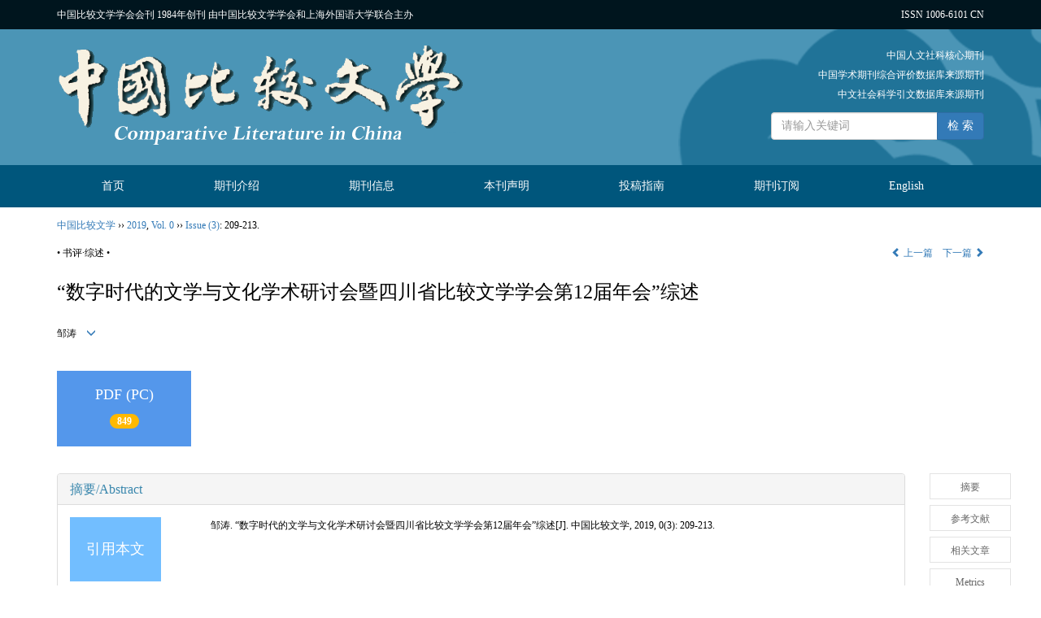

--- FILE ---
content_type: text/html;charset=UTF-8
request_url: https://clc.shisu.edu.cn/CN/Y2019/V0/I3/209
body_size: 12928
content:
<!DOCTYPE html>
<html xmlns:mml="http://www.w3.org/1998/Math/MathML">
<head>
<META NAME="GENERATOR" CONTENT="北京玛格泰克科技发展有限公司">
<meta http-equiv="Content-Type" content="text/html; charset=utf-8">
<meta http-equiv="X-UA-Compatible" content="IE=edge">
<Meta http-equiv="Content-Language" Content="zh-CN"> 
<meta name="viewport" content="width=device-width, initial-scale=1">

<meta name="citation_issn" content="1006-6101" />
<meta name="citation_journal_title" xml:lang="zh" content="中国比较文学" />
<meta name="citation_journal_title" xml:lang="en" content="Comparative Literature in China" />
<meta name="citation_language" content="zh" />
<meta name="citation_volume" content="0" />
<meta name="citation_issue" content="3" />
<meta name="citation_firstpage" content="209" />
<meta name="citation_id" content="0/3/209" />
<meta name="citation_doi" content="" />
<meta name="citation_title" xml:lang="zh" content="“数字时代的文学与文化学术研讨会暨四川省比较文学学会第12届年会”综述" />
<meta name="citation_title" xml:lang="en" content="" />
<meta name="citation_authors" xml:lang="zh" content="邹涛" />
<meta name="citation_authors" xml:lang="en" content="" />
<meta name="citation_publication_date" content="" />
<meta name="citation_online_date" content="2019-09-12" />
<meta name="Description" xml:lang="zh" content="" />
<meta name="Description" xml:lang="en" content="" />
<meta name="citation_abstract_html_url" xml:lang="zh" content="https://clc.shisu.edu.cn/CN/" />
<meta name="citation_abstract_html_url" xml:lang="en" content="https://clc.shisu.edu.cn/EN/" />
<meta name="citation_pdf_url" content="https://clc.shisu.edu.cn/CN/article/downloadArticleFile.do?attachType=PDF&id=61" />
<meta name="DC.Format" content="text/html" />
<meta name="DC.Language" content="zh" />
<meta name="DC.Title" content="“数字时代的文学与文化学术研讨会暨四川省比较文学学会第12届年会”综述" />
<meta name="DC.Identifier" content="" />
<meta name="DC.Contributor" content="邹涛" />
<meta name="DC.Date" content="" />
<meta name="DC.Keywords" xml:lang="zh" content=""/>
<meta name="DC.Keywords" xml:lang="en" content=""/>
<meta name="robots" content="index" />

<title>“数字时代的文学与文化学术研讨会暨四川省比较文学学会第12届年会”综述</title>
<!--css必引 -->
<link href="https://clc.shisu.edu.cn/js/bootstrap/css/bootstrap.min.css" rel="stylesheet">
<link rel="stylesheet" href="https://clc.shisu.edu.cn/images/1006-6101/css/css.css">
<link href="https://clc.shisu.edu.cn/js/bootstrap/css/font-awesome.min.css" rel="stylesheet">
<!-- jQuery必引-->
<script src="https://clc.shisu.edu.cn/js/jquery/jquery.min.js"></script>
<script src="https://clc.shisu.edu.cn/js/bootstrap/js/bootstrap.min.js"></script>

<style>
	.kongzhitab{
		width:100%;
		overflow-x: auto;
	}
	
	.kongzhitab th{
		padding:5px 10px;
		text-align:center;
	}
	.kongzhitab td{
		padding:5px 10px;
		text-align:center;
	}
</style>

<!--原摘要中的js -->
	<!--图片弹出窗口 必须放在jquery.min.js后-->
	<link rel="stylesheet" href="https://clc.shisu.edu.cn/js/colorbox/colorbox.css">
	<script src="https://clc.shisu.edu.cn/js/colorbox/jquery.colorbox.js"></script>
	<script type="text/javascript">
	//等比缩放图片
function DrawImage(ImgD,FitWidth,FitHeight){
	var image=new Image();
	image.src=ImgD.src;
	if(image.width>0 && image.height>0){
		if(image.width/image.height>= FitWidth/FitHeight){
			if(image.width>FitWidth){
				ImgD.width=FitWidth;
				ImgD.height=(image.height*FitWidth)/image.width;
			}else{
				ImgD.width=image.width;
				ImgD.height=image.height;
			}
		} else{
			if(image.height>FitHeight){
				ImgD.height=FitHeight;
				ImgD.width=(image.width*FitHeight)/image.height;
			}else{
				ImgD.width=image.width;
				ImgD.height=image.height;
			}
		}enm
	}
}
	window.onload=function(){
		$(".figureClass").colorbox({rel:'figureClass', inline:true, width:"80%"});
		$(".inline").colorbox({rel:'inline',inline:true, width:"80%"});
		
	}
	</script>
	<!--图片弹出窗口结束-->
	
	<!--原摘要中js end -->
<script language="javascript" src="https://clc.shisu.edu.cn/js/modelDialog1.js"></script>
<script language="javascript" src="https://clc.shisu.edu.cn/js/layer2.1/layer.js"></script>
<script language="javascript" src="https://clc.shisu.edu.cn/js/drag.js"></script>
<script language="javascript" src="https://clc.shisu.edu.cn/js/store.js"></script>
<script language="javascript" src="https://clc.shisu.edu.cn/js/download.js"></script>
<script>
MathJax = {
tex: {
inlineMath: [['$', '$'], ['\\(', '\\)']]
},
svg: {
fontCache: 'global'
}
};
</script>
<script type="text/javascript" id="MathJax-script" async src="https://clc.shisu.edu.cn/js/mathJax3.0/tex-mml-chtml.js"></script>
<script type="text/javascript">
jQuery(function() {
	jQuery.ajax({
		url: "https://clc.shisu.edu.cn/CN/user/validateCollectArticle.do?articleId=61",
		success: function(res) {
			collectCount();
			if (res == "true") {
				jQuery("#collectArticle").append("已收藏");
			}
			if (res == "false") {
				jQuery("#collectArticle").append("<a href='javascript:;' onclick=\"collectArticle('61')\">收藏文章</a>");
			}
		}
	});
});

function collectCount() {
	jQuery.ajax({
		url: "https://clc.shisu.edu.cn/CN/user/articleCollectionTimes.do?articleId=61",
		success: function(res) {
			jQuery("#collectCount").html("");
			jQuery("#collectCount").append(res);
		}
	});
}

function collectArticle(id) {
	var url = window.location.href;
	jQuery.ajax({
		url: "https://clc.shisu.edu.cn/CN/user/addCollectArticle.do",
		data: {
			"articleId": id,
			"url": url
		},
		type: "post",
		success: function(res) {
			if (res == "true") {
				document.getElementById("collectArticle").innerHTML = "已收藏";
				collectCount();
				alert("收藏成功！");
			} else if (res == "false") {
				alert("您已经收藏过该篇文章啦！");
				window.location.reload();
			} else if (res.length > 5) {
				window.location.href = "https://clc.shisu.edu.cn/CN/user/userInfo_cn.jsp?url=" + res;
			} else {
				alert("收藏失败！");
				window.location.reload();
			}
		},
		error: function() {
			alert("收藏失败！");
		}
	});
}


//可视化开始
$(document).ready(function(){
    jQuery.getJSON("https://clc.shisu.edu.cn/CN/lexeme/existsCnctstInArticle.do?articleID=61", null, function(json){
        if(json.result){
            $("#knowledge_map_count").html(json.count);
            $("#knowledge_map_div").show();
        }
    });
});
function changeKnowledgeMapImg(flag){
    if(flag==1){
        document.getElementById("knowledge_map_img").src="../../images/knowledge_map1.png";
    }else{
        document.getElementById("knowledge_map_img").src="../../images/knowledge_map2.png";
    }
}
//可视化结束
<!--
//点赞开始
jQuery(function() {
    jQuery.ajax({
        url: 'https://clc.shisu.edu.cn/CN/article/showArticleLikedNum.do',
        data: {
            articleId: 61
        },
        type: 'post',
        dataType: 'json',
        success:function(data){  //成功的回调函数
            $("#articleLikedNum").text(data);
        },
        error:function (XMLHttpRequest, textStatus, errorThrown) {
            console.log("错误");
            // 状态码
            console.log(XMLHttpRequest.status);
            // 状态
            console.log(XMLHttpRequest.readyState);
            // 错误信息
            console.log(textStatus);
        }
    });
});

function addArticleLikedNum(id){
    jQuery.ajax({
        url: 'https://clc.shisu.edu.cn/CN/article/addArticleLikedNum.do',
        data: {
            articleId: id
        },
        type: 'post',
        dataType: 'json',
        success:function(data){  //成功的回调函数
            if(data==-1){
                alert('今日已点赞！！');
            }else{
                $("#articleLikedNum").text(data);
            }
        },
        error:function (XMLHttpRequest, textStatus, errorThrown) {
            console.log("错误");
            // 状态码
            console.log(XMLHttpRequest.status);
            // 状态
            console.log(XMLHttpRequest.readyState);
            // 错误信息
            console.log(textStatus);
        }
    });
}
//点赞结束
 -->

function lsdy2(attachType,articleId,qiKanWangZhi,nian,issn){
	var pars = "attachType="+attachType+"&id="+articleId;
		if(attachType == "RICH_HTML"){
			jQuery.post(qiKanWangZhi+"/CN/article/downloadArticleFileFee.do?" + new Date(), pars, function(data){
				window.location.href = qiKanWangZhi+"/article/"+nian+"/"+issn+"/"+articleId;
			});			
		}else{
			window.location.href = qiKanWangZhi+"/CN/article/downloadArticleFile.do?attachType="+attachType+"&id="+articleId;	
		}	
					$('.layui-layer').hide();
	$('.layui-layer-shade').hide();
}
function submitLogin(login_id, remote_password){
	var login_id = document.getElementById(login_id).value;
	var remote_password = document.getElementById(remote_password).value;
	var pars = "login_id="+login_id+"&remote_password="+remote_password;
	jQuery.post("https://clc.shisu.edu.cn/CN/user/login.do?" + new Date(), pars, function(data){
		window.subwin = new SubWindow("下载文件",data,null,null,null,null,'620px','310px',null,null,"#dddddd","true",null,null,"true",null);
		subwin.show();
	});
}

function close(){
		subwin.close();
	}
 
function showArticleFile(url,attachType,articleId){
	var viewAttach = url+"/CN/article/showArticleFile.do?attachType="+attachType+"&id="+articleId;
	window.open(viewAttach,"下载文件","toolbar=no,location=no,directories=no,status=no,menubar=no,scrollbars=no,resizeable=no,copyhistory=no,width=520,height=200,left=88,top=88");
}                      
function searchKeyword(url,id,keyword){
	var form = document.refForm;
	form.searchSQL.value="(("+keyword+"[Keyword]) AND "+id+"[Journal])";
	form.action = url+"/CN/article/advancedSearchResult.do";
	form.submit();
}		
function searchEnKeyword(url,id,keyword){
	var form = document.refForm;
	form.searchSQL.value="(("+keyword+"[Keyword]) AND "+id+"[Journal])";
	form.action = url+"/EN/article/advancedSearchResult.do";
	form.submit();
}		
	
function searchAuthor(url,id,author){
	var form = document.refForm;
	form.searchSQL.value="(("+author+"[Author]) AND "+id+"[Journal])";
	form.action = url+"/CN/article/searchArticleResult.do";
	form.submit();
}
	
function addtobookshelf(url,articleId){
	var addbookshelf = "";
	addbookshelf = url+"/CN/article/addBookShelf.do?id="+articleId;
	window.open(addbookshelf,"添加到书架","");
}	
	
function showTxtFile(url,articleId){
	var showtxtfile = "";
	showtxtfile = url+"/CN/article/showTxtFile.do?id="+articleId;
	window.open(showtxtfile,"引用管理器","");
}

function addComment(url,articleId){
	var addComment = "";
	addComment = url+"/CN/comment/addComment.do?id="+articleId;
	window.open(addComment,"文章反馈","toolbar=no,location=no,directories=no,status=no,menubar=no,scrollbars=no,resizeable=no,copyhistory=no,width=520,height=300,left=88,top=88");
}



function findPassword(email){
	var emailReg = /^([a-zA-Z0-9_-])+@([a-zA-Z0-9_-])+(.[a-zA-Z0-9_-])+/
	var email = document.getElementById(email).value;
	var matchemail = emailReg.test(email);
	var pars = "email="+email;
	if(email == '' || email == null){
		alert("Email不能为空！");
		return false;
	} else {
		if(matchemail){
			jQuery.post("https://clc.shisu.edu.cn/CN/user/findPassword.do?" + new Date(), pars, function(data){
				subwin.close();
			});
		}else{
			alert("Email格式不正确");		
		}
	}
}

//编辑推荐 
$(document).ready(function(){
    var recommendedArticlesCount = 0;
    $("#recommendedArticles-list").load("https://clc.shisu.edu.cn/CN/article/recommendedArticles.do?id=61",null,function(){
    	recommendedArticlesCount = $("#recommendedArticlesCount1").val();
    	$("#recommendedArticlesCount").html($("#recommendedArticlesCount1").val());
    	
    	if(recommendedArticlesCount == 0){
    		$("#bianjituijian").css("display","none");
    		$("#bianjituijianli").css("display","none");
    	}else{
    		$("#bianjituijian").css("display","block");
    		$("#bianjituijianli").css("display","block");
    	}
    });
});

//中图分类号
function subjectScheme(url,code, journalId){
	var form = document.subjectSchemeForm;
	var searchSQL = "(("+ code +"[Words]) AND "+ journalId +"[Journal])";
	form.searchSQL.value = searchSQL;
	form.action = url + "/CN/article/advancedSearchResult.do";
	form.language.value = "";
	form.submit();
}
</script>

	

	<script src="https://clc.shisu.edu.cn/images/1006-6101/js/abstract.js"></script>
	<!--[if lt IE 9]>
	<script src="https://cdn.bootcss.com/html5shiv/3.7.3/html5shiv.min.js"></script>
	<script src="https://cdn.bootcss.com/respond.js/1.4.2/respond.min.js"></script>
	<![endif]-->
	
	<style>
		#bsBox{
			width:560px !important;
			height:420px !important;
		}
		.bFind-wrapper-top{
			height:25px !important;
		}
		#bsWXBox{
			height: 257px !important;
			width: 232px !important;
		}
	</style>
	

</head>
<body id="goTop" style="background:#fff;">
<link rel="stylesheet" href="https://clc.shisu.edu.cn/images/1006-6101/css/bootstrap.min.css">
<link rel="stylesheet" href="https://clc.shisu.edu.cn/images/1006-6101/css/css.css" />
<!--头部-->
<div class="wrap">
    <div class="container">
        <span class="pull-left">
            中国比较文学学会会刊  1984年创刊  由中国比较文学学会和上海外国语大学联合主办
        </span>
        <span class="pull-right">
            ISSN 1006-6101  CN 
        </span>
    </div>
</div>
<header class="header">
    <div class="container">
        <div class="row">
            <div class="col-md-6"><a href="https://clc.shisu.edu.cn/CN/1006-6101/home.shtml"><img src="https://clc.shisu.edu.cn/images/1006-6101/images/logo.png" class="img-responsive" alt=""/></a></div>
            <div class="col-md-6">
                <div class="row">
                    <ul class="col-md-12 text-right shoulu">
                        <li>中国人文社科核心期刊</li>
                        <li>中国学术期刊综合评价数据库来源期刊</li>
                        <li>中文社会科学引文数据库来源期刊</li>
                    </ul>
                    <div class="col-md-6 pull-right">
                        <div class="input-group journal-maininfo">
                            <input type="text" class="form-control" name="keyword_value" id="keyword_value" placeholder="请输入关键词">
	                        <span class="input-group-btn">
	                         <button class="btn btn-primary" type="button" name="Submit2" onclick="submitForm1()">检 索</button>
	                        </span>
                        </div>
                    </div>
                </div>
            </div>
        </div>
    </div>
</header>
<nav class="navbar journal-nav">
    <!-- We use the fluid option here to avoid overriding the fixed width of a normal container within the narrow content columns. -->
    <div class="container">
        <div class="navbar-header">
            <button type="button" class="btn navbar-toggle" data-toggle="collapse" data-target="#collapseNav">
                <span class="sr-only">网站导航</span>
                <span class="icon-bar"></span>
                <span class="icon-bar"></span>
                <span class="icon-bar"></span>
            </button>
            <a class="navbar-brand j-navbar visible-xs" href="https://clc.shisu.edu.cn/CN/1006-6101/home.shtml">
                中国比较文学
            </a>
        </div>
        <div id="collapseNav" class="collapse">
            <ul class="nav navbar-nav">
                <li><a href="https://clc.shisu.edu.cn/CN/1006-6101/home.shtml">首页</a></li>
                <li><a href="https://clc.shisu.edu.cn/CN/column/column137.shtml">期刊介绍</a></li>
                <li><a href="https://clc.shisu.edu.cn/CN/column/column138.shtml">期刊信息</a></li>
                <li><a href="https://clc.shisu.edu.cn/CN/column/column142.shtml">本刊声明</a></li>
                <li><a href="https://clc.shisu.edu.cn/CN/column/column143.shtml">投稿指南</a></li>
                <li><a href="https://clc.shisu.edu.cn/CN/column/column144.shtml">期刊订阅</a></li>
                <li><a href="https://clc.shisu.edu.cn/EN/1006-6101/home.shtml">English</a></li>
            </ul>
        </div><!-- /.navbar-collapse -->
    </div>
</nav>
<!--头部-->


<script type="text/JavaScript">
function submitForm1(){
	if(document.getElementById("keyword_value").value==""){
		alert("请输入检索词！");
		return false;
	}
	var column = 'ALL';
	var value = document.getElementById("keyword_value").value;
	var searchSql="(("+value+"["+column+"]) OR "+value+"[Sign])";
	document.getElementById("querySQL").value=searchSql;
	document.getElementById("searchForm1").submit();
	
}
</script>
<form id="searchForm1" action="https://clc.shisu.edu.cn/CN/article/advancedSearchResult.do" method="post" target="_blank">
	<input type="hidden" name="searchSQL" id="querySQL"/>
	<input type="hidden" name="column" id="column"/>
	<input type="hidden" name="columnValue" id="columnValue"/>
</form>
<div class="container whitebg">
<div class="abs-con">
  <div class="row">
  <div class="col-md-12">
       <p style="margin-top:10px;">
            <span><a href="https://clc.shisu.edu.cn">中国比较文学</a> ›› <a href="https://clc.shisu.edu.cn/CN/article/showTenYearVolumnDetail.do?nian=2019">2019</a>, <a href="https://clc.shisu.edu.cn/CN/article/showTenYearVolumnDetail.do?nian=2019">Vol. 0</a>  ›› <a href="https://clc.shisu.edu.cn/CN/volumn/volumn_7.shtml">Issue (3)</a>: 209-213.</span>        </p>
	<p>
			</p>
    <p class="clearfix">
      <span class="pull-left">• 书评·综述 •</span>
      <span class="pull-right"><a href="https://clc.shisu.edu.cn/CN/abstract/abstract60.shtml"><i class="glyphicon glyphicon-chevron-left"></i> 上一篇</a> &nbsp;&nbsp;&nbsp;<a href="https://clc.shisu.edu.cn/CN/abstract/abstract62.shtml">下一篇 <i class="glyphicon glyphicon-chevron-right"></i></a></span>
    </p>
    <!--中文-->
    
            <h3 class="abs-tit">
         “数字时代的文学与文化学术研讨会暨四川省比较文学学会第12届年会”综述    
       </h3>
         <p data-toggle="collapse" data-target="#divPanel">
        <span>
                    邹涛
                &nbsp;&nbsp;
        <span data-placement="right"  type="button">
        <i class="glyphicon glyphicon-menu-down" style="cursor:pointer;"></i>
        </span>
        </span>
    </p>
    <div id="divPanel" class="collapse bs-callout">
        <address class="address">
            <ol class="list-unstyled">
            	            </ol>
            
        </address>
        <ul class="list-unstyled code-style" style="overflow: hidden;">
            <li>
				<span>
									</span>
				<span>
									</span>
				<span>
									</span>
				<span>
									</span>
				<span>
											<code>发布日期:</code>2019-09-12
									</span>
			</li>
            <li>			</li>
            <li>				<code>作者简介:</code>邹涛,文学博士,电子科技大学外国语学院教授。研究方向:比较文学、流散文学、非洲文学、叙事学。电子邮箱:truthzou@126.com。
				
							</li>
            <li>            
            			</li>
           
        </ul>
    </div>
    <!--中文end-->
    <!------------------------------------英文---------------------------------------------------------------------->
        <p data-toggle="collapse" data-target="#divPanelEn">
        <span>
                
        </span>
    </p>    
    
    <div id="divPanelEn" class="collapse bs-callout">
        <address class="address">
             <ol class="list-unstyled">
            	            </ol>
        </address>
         <ul class="list-unstyled code-style" style="overflow: hidden;">
            <li>
				<span>
									</span>
				<span>
									</span>
				<span>
									</span>
				<span>
									</span>
				<span>
											<code>Published:</code>2019-09-12
									</span>
			</li>
            <li>			</li>
            <li>			</li>
            <li>            
            			</li>           
        </ul>
    </div>
    
    <!--英文end-->
    <!-------------------------6大块组----------------------------------------------->
    <div class="group clearfix">
        <div class="row diyihangdg">
                                  <div class="col-xs-6 col-sm-4 col-md-2 col-lg-2 margin-bottom-10">
	            <span class="change-section">
	                <a href="#1" onClick="lsdy1('PDF','61','https://clc.shisu.edu.cn','2019','7');return false;" class="black-bg btn-menu">
	                    <i class="fa fa-file-pdf-o text-danger"></i>
	                    <h2>PDF (PC)</h2>
	                    <span class="badge">




	
<span id="mag-getXiaZaiShu-61"></span>
<script>
$("#mag-getXiaZaiShu-61").load('/CN/article/getXiaZaiShu.jsp?articleid=61&ajax=true');
</script>
	


</span>
	                </a>
	            </span>
            </div>
                                  <!--
            <div class="col-xs-6 col-sm-4 col-md-2 col-lg-2 margin-bottom-10">
                <span class="change-section">
                    <a href="javascript:void(0);" class="black-bg btn-menu" id="likedNum" onclick="addArticleLikedNum(61)">
                        <i class="fa fa-thumbs-up"></i>
                        <h2>赞</h2>
                        <span id="articleLikedNum" class="badge"></span>
                    </a>
                </span>
            </div>
             -->
                                    <div class="col-xs-6 col-sm-4 col-md-2 col-lg-2 margin-bottom-10" id="knowledge_map_div" style="display:none;">
                            <span class="change-section" onmouseover="changeKnowledgeMapImg(2)" onmouseout="changeKnowledgeMapImg(1)">
                                <a href="../lexeme/showArticleByLexeme.do?articleID=61" class="black-bg btn-menu">
                                    <i class="fa text-muted"><img src="../../images/knowledge_map1.png" height="40" style="margin:0px;" width="36" id="knowledge_map_img"></i>
                                    <h2>可视化</h2>
                                    <span class="badge" id="knowledge_map_count">0</span>
                                </a>
                            </span>
            </div>
			
        </div>
        
        <!--<div class="jumbotron" id="showPdf2">
            <ul class="list-unstyled">
                <li><a href="">1. 探讨2016版国际胰瘘研究小组定义和分级系统对胰腺术后患者胰瘘分级的影响.PDF<span>(500KB)</span></a></li>
            </ul>
        </div>-->
        
    </div>
    <!--6大块组------------------->
    </div>
    </div>
    </div>
    <div class="row" id="pin">
        <div class="col-lg-11 col-md-10 col-sm-12 col-sm-12">
            <!--折叠面板begin-->
            <div class="panel-group" id="accordion" role="tablist" aria-multiselectable="true">
                <div class="panel panel-default">
                    <div class="panel-heading" role="tab" id="zhaiyao" onClick="xianshi(this)" style="cursor: pointer;">
                        <h4 class="panel-title">
                            <a id="abstract">
                               	 摘要/Abstract
                            </a>
                        </h4>
                    </div>
                    <div id="collapseOne" class="panel-collapse collapse" role="tabpanel" aria-labelledby="headingOne" name="#abstract" style="display:block;">
                        <div class="panel-body line-height text-justify">
                                                        <div></div>
                            <form name="refForm" action="showCorrelativeArticle.do" method=post target=_blank>
							<input type="hidden" name="searchSQL" value="" />
                            <input type=hidden name="keyword" value="" id="keyword">
							<input type=hidden name="author" value="" id="author">
                            
                                                                                                                 </form>
                              <!-- 分类号查询跳转 -->
                             <form name="subjectSchemeForm" action="" method=post target=_blank>
                             	<input type="hidden" name="searchSQL" />
                             	<input type="hidden" name="language" />
                             </form>
                            <!--分类号-->
                                                        <!--分类号end-->
                            <div class="row hidden-xs hidden-sm">
                                <div class="col-xs-12 col-sm-2 col-md-2 col-lg-2 margin-bottom-10 text-center">
                                    <div class="text-primary btn-menu">
                                        <h4>引用本文</h4>

                                    </div>
                                </div>
                                <div class="col-xs-12 col-sm-10 col-md-10 col-lg-10 margin-bottom-10">
                                    <div class="primary-border">
                                        															<p>邹涛. “数字时代的文学与文化学术研讨会暨四川省比较文学学会第12届年会”综述[J]. 中国比较文学, 2019, 0(3): 209-213.	</p>
																																									     												                                                                                                        	                                    </div>

                                </div>
                            </div>
                            <div class="row hidden-xs hidden-sm">
                                <div class="col-xs-12 col-sm-2 col-md-2 col-lg-2 margin-bottom-10 text-center">

                                    <div class="btn-menu bs-callout-warning">
                                        <h4>使用本文</h4>
                                    </div>

                                </div>
                                <div class="col-xs-12 col-sm-10 col-md-10 col-lg-10 margin-bottom-10">

                                    <div class="primary-border">
                                        <p>
                                            <b>
                                                <form name=mail action="https://clc.shisu.edu.cn/CN/article/sendMail.jsp" method=post target=_blank> 
												<div class="bshare-custom pull-left">
												<div class="bsPromo bsPromo2"></div>
												<a title="分享到微信" class="bshare-weixin" href="javascript:void(0);"></a>
												<a title="分享到Facebook" class="bshare-facebook"></a>
												<a title="分享到Twitter" class="bshare-twitter"></a>
												<span class="BSHARE_COUNT bshare-share-count" style="float: none;">0</span>
												</div>
												<script type="text/javascript" charset="utf-8" src="https://static.bshare.cn/b/buttonLite.js#style=-1&amp;uuid=&amp;pophcol=2&amp;lang=zh"></script><script type="text/javascript" charset="utf-8" src="https://static.bshare.cn/b/bshareC0.js"></script>
                                                 &nbsp;&nbsp;&nbsp;&nbsp;/&nbsp;&nbsp;
                                                <a href="#" id="collectArticle" class="shouc"></a> <span id="collectCount"></span> /&nbsp;&nbsp;                                              
													<a onclick="mail.submit()" href="javascript:void(null)" class="tuij">推荐</a>
													<input type="hidden" name="articleId" value='61'>
												<form>
                                            </b>
                                        </p>
                                        <p><b>导出引用管理器</b> <span class="daochu"><a href="https://clc.shisu.edu.cn/CN/article/getTxtFile.do?fileType=EndNote&id=61" id="ris_export">EndNote</a>|<a href="https://clc.shisu.edu.cn/CN/article/getTxtFile.do?fileType=Ris&id=61">Ris</a>|<a id="bibtex_export" href="https://clc.shisu.edu.cn/CN/article/getTxtFile.do?fileType=BibTeX&id=61">BibTeX</a></span>
										</p>
										<p><strong>链接本文:</strong>
										<a href="https://clc.shisu.edu.cn/CN/" class="txt_zhaiyao1">https://clc.shisu.edu.cn/CN/</a>
										</p>
										<p>
										<strong>&nbsp;</strong>&nbsp;&nbsp;&nbsp;&nbsp;&nbsp;&nbsp;&nbsp;&nbsp;&nbsp; &nbsp;&nbsp;&nbsp;
											<a href="https://clc.shisu.edu.cn/CN/Y2019/V0/I3/209" class="txt_zhaiyao1">
										https://clc.shisu.edu.cn/CN/Y2019/V0/I3/209</a>										</p>
                                    </div>
                                </div>
                            </div>
                        </div>
                    </div>
                </div>
                
                                                <div class="panel panel-default" >
                    <div class="panel-heading" role="tab" id="cankaowenxian" onClick="xianshi(this)">
						<a name="reference"></a>
                        <h4 class="panel-title">
                            <a id="reference" class="collapsed"  href="javascript:;">
                                参考文献                             </a>
                        </h4>
                    </div>
                    <div id="collapseThree" class="panel-collapse collapse" role="tabpanel" aria-labelledby="headingThree" style="display: none;">
                        <div class="panel-body">
                            <!---->
                            <table width="98%" border="0" align="center" cellpadding="0" cellspacing="8">
																  <tr>
									<td class="J_author"> </td>
								  </tr>
															</table>
                            <!--end--> 
                        </div>
                      </div>         
                </div>
                <div class="panel panel-default">
                    <div class="panel-heading" role="tab" id="xiangguanwenzhang" onClick="xianshi(this)">
                        <h4 class="panel-title">
                            <a id="relatedArticles" class="collapsed"  href="javascript:;">
                                相关文章 <span class="badge badge-info">0</span>
                            </a>
                        </h4>
                    </div>
                    <div id="collapseFour" class="panel-collapse collapse" role="tabpanel" aria-labelledby="headingFour" style="display: none;">
                        <div class="panel-body">
                        
                        
                           <table width="100%" border="0" height='25'>
																																																																<tr>
																	<td colspan='2' align='center'><strong>No related articles found!</strong></td>
																</tr>
																							</table>
							
							
                        </div>
                    </div>

                </div>
                
                <div class="panel panel-default" id="bianjituijian" style="display:none;">
                    <div class="panel-heading" role="tab" id="tuijianwenzhang" onClick="xianshi(this)">
                        <h4 class="panel-title">
                            <a id="recommendedArticles" class="collapsed"  href="javascript:;">
                                编辑推荐 <span class="badge badge-info" id="recommendedArticlesCount"></span>
                            </a>
                        </h4>
                    </div>
                    <div id="collapseFour" class="panel-collapse collapse" role="tabpanel" aria-labelledby="headingFour" style="display: none;">
                        <div class="panel-body" id="recommendedArticles-list">
                        </div>
                    </div>

                </div>
                
                <div class="panel panel-default" >
                    <div class="panel-heading" role="tab" id="Metrics" onClick="xianshi(this)">
                        <h4 class="panel-title">
                            <a class="collapsed"  href="javascript:;" >
                                Metrics 
                            </a>
                        </h4>
                    </div>
                    <div id="collapseFive" class="panel-collapse collapse" role="tabpanel" aria-labelledby="headingFive" style="display: none;">
                        <div class="panel-body">
                           <table width="98%" border="0" cellspacing="0" cellpadding="0">
											    	<tr>
											        	<td width="24" height="32"></td>
											        	<td colspan="2" bgcolor="#E0EEF7"><span class="STYLE1">阅读次数</span></td>
											        </tr>
													<tr>
											        	<td width="24" height="5"></td>
											        	<td colspan="2" bgcolor="#FFFFFF"></td>
											        </tr>
											      	<tr>
												        <td height="153"></td>
												        <td width="110" valign="top" bgcolor="#EFEFEF" style="line-height:150%">
												        	<strong>全文</strong><br />
												          	<span class="STYLE2"><div id="FullText"></div></span>
												        </td>
											        	<td valign="top">
												        	<table width="63%" border="0" cellspacing="0" cellpadding="0">
													          	<tr>
														            <td><div id="HtmlPdfVersion"></div></td>
													            </tr>
												        	</table>
												        	<br />
												        	<table width="63%" border="0" cellspacing="0" cellpadding="0">
												        		<tr>
														            <td colspan="3"><div id="FromHtmlPdf"></div></td>
													            </tr>
												        	</table>
												          	<br />
												          	<div id="DownloadDistribution"></div>
												          	<div id="DownloadCountryDistribution"></div>
														</td>
													</tr>
													<tr>
												        <td></td>
												        <td colspan="2" height=5></td>
													</tr>
													<tr>
												        <td height="158"></td>
												        <td valign="top" bgcolor="#efefef" style="line-height:150%">
												        	<strong>摘要</strong><br>
												          	<span class="STYLE2"><div id="AbstractCount"></div></span>
														</td>
												        <td valign="top">
															<table width="40%" height="52" border="0" cellpadding="0" cellspacing="0">
													          	<tr>
													            	<td><div id="AbstractVersion"></div></td>
													            </tr>
													            <tr>
													            	<td><div id="FromAbstract"></div></td>
													            </tr>
												        	</table>
															<br />
															<div id="AbstractDistribution"></div>
															<div id="AbstractCountryDistribution"></div>
												        </td>
													</tr>
													<tr>
												        <td></td>
												        <td colspan="2" height=5></td>
													</tr>
													<!--
													<tr>
												        <td height="30"></td>
												        <td bgcolor="#E0EEF7"><p><strong>Cited</strong></p></td>
												        <td>
												        	<div id="citations"></div>
												        </td>
													</tr>
													<tr>
												        <td height="8"></td>
												        <td height="8"></td>
												        <td height="8"></td>
													</tr>
													<tr>
													    <td height="31">&nbsp;</td>
													    <td bgcolor="#E0EEF7"><strong>Shared</strong></td>
													    <td><strong>&nbsp;&nbsp;<a class="shareCount"></a></strong></td>
												  	</tr>
												  	-->
												  	<tr>
													    <td height="5"></td>
													    <td></td>
													    <td></td>
											  		</tr>
											</table>
											
                        </div>
                    </div>
                </div>
				<div class="panel panel-default" >
                    <div class="panel-heading" role="tab" id="benwenpingjia" onClick="xianshi(this)">
                        <h4 class="panel-title">
                            <a id="pingjia" class="collapsed"  href="javascript:;" >
                                本文评价 <span class="badge badge-info">





<span id="mag-getCommentCishu-61"></span>
<script>
$("#mag-getCommentCishu-61").load('/develop/jsp/CN/include/getCommentCishu.jsp?articleid=61&ajax=true');
</script>
	
</span>
                            </a>
                        </h4>
                    </div>
					<div id="collapseSix" class="panel-collapse collapse" role="tabpanel" aria-labelledby="headingSix" style="display: none;">
                        <div class="panel-body">
							<div id="ArticleEstimate">
								<div id="Estimate"></div>
								<div id="Comment"></div>
							</div>
                        </div>
                    </div>
                </div>
            </div>
			
            <!--折叠面板end-->
        </div>
        <div class="col-lg-1 col-md-2 hidden-print hidden-xs hidden-sm">
            <!--右快速导航-->
            <div id="plane" class="pinned">
                <ul class="plane-bd list-unstyled">
                    <li style="width:100px;">
                        <a href="javascript:;"  onclick="zhaiyao('#zhaiyao');">
							<span>摘要</span>
                            <i class="glyphicon glyphicon-text-color"></i>
                        </a>
                    </li>
				                    <li style="width:100px;">
                        <a href="javascript:;"  onclick="zhaiyao('#cankaowenxian');">
                            <span>参考文献</span>
                            <i class="glyphicon glyphicon-equalizer"></i>
                        </a>
                    </li>
                    <li style="width:100px;">
                        <a href="javascript:;"  onclick="zhaiyao('#xiangguanwenzhang');">
                            <span>相关文章</span>
                            <i class="glyphicon glyphicon-list-alt"></i>
                        </a>
                    </li>
                    <li style="width:100px;" id="bianjituijianli" style="display:none;">
                        <a href="javascript:;"  onclick="zhaiyao('#tuijianwenzhang');">
                            <span>编辑推荐</span>
                            <i class="glyphicon glyphicon-list-alt"></i>
                        </a>
                    </li>
                    <li style="width:100px;">
                        <a href="javascript:;"  onclick="zhaiyao('#Metrics');">
                            <span>Metrics</span>
                            <i class="glyphicon glyphicon-stats"></i>
                        </a>
                    </li>
					<li style="width:100px;">
                        <a href="javascript:;" onclick="zhaiyao('#benwenpingjia');">
                            <span>本文评价</span>
                            <i class="glyphicon glyphicon-stats"></i>
                        </a>
                    </li>
                </ul>
                <div class="plane-ft">
                    <a href="#goTop" target="_self"  title="回顶部" style="color:#ff6600;width:100px;" class="text-center">回顶部</a>
                </div>
            </div>
            <!--右快速导航-->
         </div> 
    </div>
</div>
<!--尾部-->
<footer>
    <div class="container">
        <div class="row">
            <div class="col-md-4 col-sm-4 col-xs-12">
                <ul class="footer-nav">
                    <li>
                        <a href="">本刊声明</a>
                        <a href="">投稿指南</a>
                        <a href="">格式规范</a>
                    </li>
                    <li>
                        <a href="">作者投稿</a>
                        <a href="">专家审稿</a>                        
                        <a href="">主编审稿</a>
                        <a href="">编辑办公</a>
                    </li>
                    <li>
                        <a href="">近期目录</a>
                        <a href="">过刊浏览</a>
                    </li>
                </ul>
            </div>
            <div class="col-md-4 col-sm-4 col-xs-12">
                <div class="text-center wechat">
                    <div class="wechat-img"><img src="https://clc.shisu.edu.cn/images/1006-6101/images/wechat.png" class="img-responsive center-block" alt=""/></div>
                    <p>扫描关注公众号</p>
                    <p>（微信号：zgbjwx）</p>
                </div>
            </div>
            <div class="col-md-4 col-sm-4 col-xs-12">
                <ul class="contact-us">
                    <li>地址：上海市大连西路550号上海外国语大学内</li>
                    <li>邮政编码：200083</li>
                    <li>联系电话：021－35372625</li>
                    <li>E-mail：clc@shisu.edu.cn</li>
                </ul>
            </div>
        </div>
    </div>
</footer>
<div class="wrap copyright text-center">
    <div class="container">
        版权所有《中国比较文学》杂志&nbsp;&nbsp;沪ICP备05051495号-1
    </div>
</div>
<iframe src="https://clc.shisu.edu.cn/EN/article/updateBrowseNum.jsp?articleid=61" height=0 scrolling=no border=0 frameborder=0 allowtransparency="true"></iframe>

</body>
</html>

<script type="text/javascript">
$(function(){
		var width_div = $('#accordion').width();
    	for(var i = 0;i<$('img_div').length;i++){
    		var img_width = $('.img_div').eq(i).find('img').width();
    		if(img_width >= width_div){
    			$('.img_div').eq(i).find('img').width(width_div);
    		}
    	}
	});
	

	var hash = window.location.hash;
	loadMetricsTabc();
	loadArticleEstimate();
	$(function() {
    	$('#container').tabs(1);
    });
    $("#MetricsTabC").click(function(){
		loadMetricsTabc();
	});
	 $("#ArticleEstimateTab").click(function(){
		loadArticleEstimate();
	});
	function loadArticleEstimate(){
		$("#Estimate").empty();
		$("#Estimate").append("<iframe src=\"https://clc.shisu.edu.cn/include/showEstimate.do?articleId=61\" width=\"1000\" height=\"85\"  scrolling=no frameborder=0 allowtransparency=\"true\" style=\"padding: 20\"></iframe>");
		$("#Comment").empty();
		$("#Comment").append("<iframe src=\"https://clc.shisu.edu.cn/CN/comment/showCommentList.do?type=article&typeId=61\" width=\"1000\" style=\"min-height:700px; width:100%;\"   scrolling=no frameborder=0 allowtransparency=\"true\" style=\"padding: 20\" id=\"ifr-comment\"></iframe>");
	}
	$(function(){
		$('.tabs-nav').children('li').eq(0).addClass('tabs-selected');
		$('.tabs-nav').children('li').last().removeClass('tabs-selected');
		$('#AbstractTab').removeClass('tabs-hide');
		$('#MetricsTab').addClass('tabs-hide');
	})
	function loadMetricsTabc(){
		$("#FullText").load("https://clc.shisu.edu.cn/CN/matrix/matrix.do?articleId=61&type=FullText");
		$("#HtmlPdfVersion").load("https://clc.shisu.edu.cn/CN/matrix/matrix.do?articleId=61&type=HtmlPdfVersion");
		$("#FromHtmlPdf").load("https://clc.shisu.edu.cn/CN/matrix/matrix.do?articleId=61&type=FromHtmlPdf");
		$("#AbstractVersion").load("https://clc.shisu.edu.cn/CN/matrix/matrix.do?articleId=61&type=AbstractVersion");
		$("#AbstractCount").load("https://clc.shisu.edu.cn/CN/matrix/matrix.do?articleId=61&type=AbstractCount");
		$("#FromAbstract").load("https://clc.shisu.edu.cn/CN/matrix/matrix.do?articleId=61&type=FromAbstract");
		//$("#citations").load("https://clc.shisu.edu.cn/CN/matrix/matrix.do?articleId=61&type=citations");
		$("#DownloadDistribution").empty();
		$("#DownloadDistribution").append("<iframe src=\"https://clc.shisu.edu.cn/CN/matrix/matrix.do?articleId=61&type=DownloadDistribution\" width=\"600\" height=\"300\"  scrolling=no frameborder=0 allowtransparency=\"true\" style=\"padding: 20\"></iframe>");
		$("#DownloadCountryDistribution").empty();
		$("#DownloadCountryDistribution").append("<iframe src=\"https://clc.shisu.edu.cn/CN/matrix/matrix.do?articleId=61&type=DownloadCountryDistribution\" width=\"550\" height=\"300\"  scrolling=no frameborder=0 allowtransparency=\"true\"></iframe>");
		$("#AbstractDistribution").empty();
		$("#AbstractDistribution").append("<iframe src=\"https://clc.shisu.edu.cn/CN/matrix/matrix.do?articleId=61&type=AbstractDistribution\" width=\"600\" height=\"300\"  scrolling=no frameborder=0 allowtransparency=\"true\" style=\"padding: 20\"></iframe>");
		$("#AbstractCountryDistribution").empty();
		$("#AbstractCountryDistribution").append("<iframe src=\"https://clc.shisu.edu.cn/CN/matrix/matrix.do?articleId=61&type=AbstractCountryDistribution\" width=\"550\" height=\"300\"  scrolling=no frameborder=0 allowtransparency=\"true\" style=\"padding: 20\"></iframe>");
	}
	
	  var mp4Videos = document.getElementsByClassName("mp4Video");
                    if(mp4Videos.length > 0){
                        for(var i = 0; i < mp4Videos.length; i++){
                            mp4Videos[i].addEventListener("play", function (ele) {
                                var supplId = ele.target.id;
                                var id = supplId.substring(5);
                                jQuery.ajax({
                                    url: "https://clc.shisu.edu.cn/CN/suppl/validateVideo.do",
                                    data:{id : id},
                                    type: 'post',
                                    async:false, 
                                    dataType: 'json',
                                    success: function(data) {
                                        if(data.info == "false"){
                                            document.getElementById(supplId).pause();
                                            alert("您还没有登录，请登录后查看！");
                                        }
                                    }
                                });
                            });
                        }
                    }
    //mp3文件播放
    var mp3Audios = document.getElementsByClassName("mp3Audio");
    if(mp3Audios.length > 0){
        for(var i = 0; i < mp3Audios.length; i++){
            mp3Audios[i].addEventListener("play", function (ele) { 
                var supplId = ele.target.id;
                var id = supplId.substring(5);
                jQuery.ajax({
                    url: "https://clc.shisu.edu.cn/CN/suppl/validateVideo.do",
                    data:{id : id},
                    type: 'post',
                    async:false, 
                    dataType: 'json',
                    success: function(data) {
                        if(data.info == "false"){
                            document.getElementById(supplId).pause();
                            alert("您还没有登录，请登录后查看！");
                        }
                    }
                });
            });
        }
    }
    function chakan(shifoukaifang,id,url){
        var url2 = "https://clc.shisu.edu.cn/fileup/1006-6101/SUPPL/"+url;
        window.location.href = "https://clc.shisu.edu.cn/CN/suppl/validateVideo.do?url="+url2+"&id="+id+"&shifoukaifang="+shifoukaifang;
    }
</script>

    <!--css必引 -->	
	<link rel="stylesheet" href="https://clc.shisu.edu.cn/images/1006-6101/css/abstract.css">

--- FILE ---
content_type: text/html;charset=UTF-8
request_url: https://clc.shisu.edu.cn/CN/article/getXiaZaiShu.jsp?articleid=61&ajax=true
body_size: 110
content:





849




--- FILE ---
content_type: text/html;charset=UTF-8
request_url: https://clc.shisu.edu.cn/develop/jsp/CN/include/getCommentCishu.jsp?articleid=61&ajax=true
body_size: 109
content:





0


--- FILE ---
content_type: text/html;charset=UTF-8
request_url: https://clc.shisu.edu.cn/EN/article/updateBrowseNum.jsp?articleid=61
body_size: 590
content:




<head>
<title></title>
<script type="text/javascript">
window.onload = function(){
	if(window.parent && window.parent != undefined){
		document.getElementById("laiyuan").value=window.parent.document.referrer;
		
		var href=window.parent.location.href+"";
		var firstIndex = href.indexOf("?");
		if(firstIndex!=-1 && (firstIndex+1)<href.length){
			var paramStr = href.substring(firstIndex+1);
			var params = paramStr.split("&");
			if(params && params.length>0){
				for(var i=0;i<params.length;i++){
					var param = params[i];
					if(param.indexOf("refererToken=")==0){
						document.getElementById("refererToken").value=param.substring("refererToken=".length);
					}
				}
			}
		}
		
		document.getElementById("myForm").submit();
	}
}
</script>
</head>
<body>
	<form id="myForm" action="/CN/article/updateBrowsCishu.do" method="post">
		<input type="hidden" name="articleid" id="articleid" value="61" >
		<input type="hidden" name="token" value="12efe840ab5a4bb0a939d4b7c0ebd13a">
		<input type="hidden" name="referer" id="laiyuan" value="">
		<input type="hidden" name="refererToken" id="refererToken" value=""/>
	</form>
</body> 

--- FILE ---
content_type: text/html;charset=UTF-8
request_url: https://clc.shisu.edu.cn/CN/matrix/matrix.do?articleId=61&type=FullText
body_size: 104
content:
849

--- FILE ---
content_type: text/html;charset=UTF-8
request_url: https://clc.shisu.edu.cn/CN/matrix/matrix.do?articleId=61&type=FromHtmlPdf
body_size: 414
content:






<table width="100%" height="52" border="0" cellpadding="0" cellspacing="0">
	<tr>
	  	<td width="2%" align="center">&nbsp;</td>
	  	<td width="16%" align="center" bgcolor="#E0EEF7"><strong>来源 </strong></td>
	  	
	  		<td align="center"><strong>本网站</strong></td>
	  		
	  		<td align="center"><strong>其他网站</strong></td>
	  		
	</tr>
	<tr>
		<td align="center"></td>
		<td align="center" bgcolor="#cccccc"></td>
        
	  		<td align="center" bgcolor="#cccccc"></td>
	  		
	  		<td align="center" bgcolor="#cccccc"></td>
	  		
	</tr>
	<tr>
        <td align="center">&nbsp;</td>
        <td height="28" align="center" bgcolor="efefef"><strong>次数</strong></td>
        
	  		<td height="28" align="center">242</td>
	  		
	  		<td height="28" align="center">607</td>
	  		
	</tr>
	<tr>
		<td align="center">&nbsp;</td>
        <td height="28" align="center" bgcolor="efefef"><strong>比例</strong></td>
        
	  		<td height="28" align="center">29%</td>
	  		
	  		<td height="28" align="center">71%</td>
	  		
	</tr>
</table>

--- FILE ---
content_type: text/html;charset=UTF-8
request_url: https://clc.shisu.edu.cn/CN/matrix/matrix.do?articleId=61&type=DownloadDistribution
body_size: 1293
content:









<!DOCTYPE HTML>
<html>
<head>
<script type="text/javascript" src="/js/jquery/jquery.min.js"></script>
<script src="/js/Highcharts-4.0.0/js/highcharts.js"></script>
<script src="/js/Highcharts-4.0.0/js/modules/exporting.js"></script>
<script type="text/javascript">

function highcharts(){
    $('#container').highcharts({
        chart: {
            zoomType: 'x',
            width:550,
			height:200
        },
        exporting:{ 
            enabled:false
        },
        title: {
            text: '文章最近12个月的下载月度分布',
            style: {
           	 	fontSize:'12px',
           	 	fontFamily:'Verdana, Arial, Helvetica, sans-serif',
           		fontWeight: 'bold'
           	}
        },
        xAxis: {
            //type: 'datetime',
            minRange: 1, // fourteen days 
            tickInterval: 1,
            tickPixelInterval:1,
            title: {
                text: '月份'
            },
        	categories: [
                         
                        		 '2026-01',
                        		 
                        		 '2025-12',
                        		 
                        		 '2025-11',
                        		 
                        		 '2025-10',
                        		 
                        		 '2025-09',
                        		 
                        		 '2025-08',
                        		 
                        		 '2025-07',
                        		 
                        		 '2025-06',
                        		 
                        		 '2025-05',
                        		 
                        		 '2025-04',
                        		 
                        		 '2025-03',
                        		 
                        		 '2025-02',
                        		 
                        		 '2025-01'
                        		 
                         ]
        },
        yAxis: {
        	min: 0,
            title: {
                text: '下载数'
            }
        },
        legend: {
            enabled: false
        },
        plotOptions: {
            area: {
                fillColor: {
                    linearGradient: { x1: 0, y1: 0, x2: 0, y2: 1},
                    stops: [
                        [0, Highcharts.getOptions().colors[0]],
                        [1, Highcharts.Color(Highcharts.getOptions().colors[0]).setOpacity(0).get('rgba')]
                    ]
                },
                marker: {
                    radius: 2
                },
                lineWidth: 1,
                states: {
                    hover: {
                        lineWidth: 1
                    }
                },
                threshold: null
            }
        },
        credits: 
        {
              enabled : false
         },
        series: [{
            type: 'area',
            name: 'PDF',
            //pointInterval: 1,
            //pointStart: 0,
            data: [
				
						 26,
						 
						 22,
						 
						 34,
						 
						 35,
						 
						 27,
						 
						 34,
						 
						 82,
						 
						 64,
						 
						 18,
						 
						 28,
						 
						 25,
						 
						 26,
						 
						 18,
						 
            ]
        },{
            type: 'area',
            name: 'HTML',
            data: [
				
						 0,
						 
						 0,
						 
						 0,
						 
						 0,
						 
						 0,
						 
						 0,
						 
						 0,
						 
						 0,
						 
						 0,
						 
						 0,
						 
						 0,
						 
						 0,
						 
						 0,
						 
            ]
        }]
    });
    
    var textarr=$("g[class='highcharts-axis-labels highcharts-xaxis-labels'] > text");
    if(textarr && textarr.length && textarr.length>0){
    	for(var i=0;i<textarr.length;i++){
        	if(i%2!=0){
        		textarr[i].style.display='none';
        	}
        }
    }
}

$(function () {
	highcharts();
});
</script>
</head>
<body>
<div id="container" style="width: 600px; height: 250px; margin: 0 auto;padding: 20px;"></div>
</body>
</html>

--- FILE ---
content_type: text/html;charset=UTF-8
request_url: https://clc.shisu.edu.cn/CN/lexeme/existsCnctstInArticle.do?articleID=61
body_size: 132
content:
{"result":false,"articleID":61}

--- FILE ---
content_type: text/css;charset=UTF-8
request_url: https://clc.shisu.edu.cn/images/1006-6101/css/css.css
body_size: 1847
content:
ul{padding: 0;}
li{list-style: none;}
a{color: #333;}
body{width: 100%;font-size: 12px;line-height: 24px;font-family:'Microsoft YaHei';color: #000;}
.mb10{margin-bottom:20px;}
.glaybg{background:#f8f8f8;}
.whitebg{background: #fff;}
.wrap{background:#00151e;color: #fff;padding: 6px 0;}
.header{padding: 20px 0;background:#4b95b6 url("../images/headerbg.png") no-repeat top right;background: cover;}
.shoulu{color:#fff;}
.journal-nav{background:#00567c;border-radius:0;margin-bottom: 0;}
.journal-nav li a{font-size: 14px;padding:15px 55px 15px 55px;color: #fff;}
.journal-nav li a:hover{background: #024562;}
.main-section li{width: 25%;float: left;height: 250px;color: #fff;text-align: center;padding: 32px;}
.main-section li:first-child{background:#6abfea;}
.main-section li:nth-child(2){background:#00567c;}
.main-section li:nth-child(3){background:#4b95b6;}
.main-section li:nth-child(4){background:#00567c;}
.main-section li h5{font-size: 16px;margin-bottom: 20px;}
.main-section{margin-top:40px;}
.circle{border-radius: 50%;padding:25px;display: inline-block;}
.xiazai{background:#42a9da url("../images/xiazai.png") no-repeat center;}
.bangong{background:#4b95b6 url("../images/bangong.png") no-repeat center;}
.qikan{background:#00567c url("../images/qikan.png") no-repeat center;}
.xiangqing a{color:#fff;font-size: 14px;}
.xiangqing a:hover{text-decoration: none;}
.dalanmu{color:#444;font-size: 16px;font-weight: bold;margin: 0 0 30px;}
.fabushijian{background: url("../images/sj.png") no-repeat 0;padding:0 25px;}
.fabushijian,.lanmu{color:#eaca4c;font-size: 12px;margin-bottom:5px;}
.biaoti{margin-bottom: 5px;}
.biaoti a,.search-news li{font-size:14px;color:#00567c;font-weight: bold;}
.jianyao{font-size: 12px;color:#999;}
section{padding:40px 0;}
.more{margin-top: 10px;clear: both;}
.more a{border: 1px solid #ccc;color: #999;padding: 5px 24px;}
.more a:hover{text-decoration: none;color:#00567c;border-color: #00567c;}
.paddingtb10{padding:15px 0;}
.zuozhe{color:#7e7676;margin-bottom: 5px;}
.qk-aniu{display: block;overflow: hidden;}
.qk-aniu span{padding-right: 8px;float: left;}
.qk-aniu i{color:#cf0000;font-style: normal;}
.ico{background: url("../images/j-icon.png") no-repeat;padding-left: 20px;font-size: 12px;}
.zhaiyao{background-position: 0 0;}
.html{background-position: 0 -25px;}
.pdf{background-position: 0 -50px;}
.njq,.zhaiyao{color:#666;margin-bottom: 5px;overflow: hidden;}
footer{background:#00567c url("../images/footerbg.png") no-repeat center right;padding: 40px;color: #fff;}
.footer-nav,.wechat,.contact-us{padding: 15px 0;}
.footer-nav{border:1px solid #4b95b6;border-top:0;border-bottom: 0;overflow: hidden;}
.footer-nav li{padding: 0 40px;float: left;}
.footer-nav li a{display: block;margin-bottom: 15px;color: #fff;text-align: center;}
.wechat p{margin-bottom: 0;}
.wechat-img{margin-bottom: 10px;}
.contact-us{border-left:1px solid #4b95b6;}
.contact-us li{margin-bottom: 15px;padding:0 40px;}
@media (max-width: 992px){
    .journal-nav li a{padding:15px 21px;}
    .footer-nav li{padding: 0 33px;}
    
}

@media (max-width: 768px){
    .j-navbar{color: #fff;}
    .navbar-header .navbar-toggle{border: 1px solid #fff;}
    .navbar-header .navbar-toggle .icon-bar{background: #fff;}
    .main-section li{width: 100%;height: auto;}
    section{padding: 15px 0;}
    .dalanmu{margin-bottom: 15px;}
    .footer-nav li{width:33.33%;padding: 0;}
    .footer-nav,.contact-us{border: 0;}
    footer,.contact-us{padding: 0;}
    .contact-us li{padding: 0;}
    .footer-nav{margin-bottom: 0;padding-bottom: 0;}
   
}
@media (min-width: 992px){
    .container{min-width: 970px;}
    .contact-us{min-height: 235px;}
    .detail-content{min-height:300px;}
    .journal-nav-en li a{padding: 15px 45px 15px 45px;}
    .footer-nav-en li{padding: 0 6px;}
}
@media (min-width: 1366px)
{
    .container{min-width: 1300px;}
}
@media (min-width:769px){
    #collapseNav{display: block;}
}



/*-----------------css------------------------*/
.noselectrow{border:1px solid #fff;}
.border{border: 1px solid #eee;overflow: hidden;padding: 4%;}
.j-title{font-size:16px;background:#63065f;color: #fff;padding: 10px 30px;display: inline-block;}
.links li{margin-bottom:15px;}
.page-con{margin:20px 0;}
.cover-list{margin-bottom:10%;overflow: hidden;}
.cover-list>div{width: 20%;padding:0;margin-right:5%;float: left;}
.cover-list>div:last-child{margin-right: 0;}
.fengmian li{width:131px;margin:10px;float:left;}
.fengmian{overflow:hidden;}
.item-biaoti{margin-bottom:10px;font-size:18px;color:#00567c;}
.newstit{margin:10px 0;color:#666;text-align:right;}
.date-time{color:#666;padding-left:5px;}
.quick-search{width:1045px;float:left;height:36px;}
.content{max-width:1200px;margin:10px auto 0;}
.tab-pane li{margin-bottom:10px;}
.book-btn{margin-bottom:10px;clear:both;overflow: hidden;}
.book-btn a{padding:6px 10px;background:#4b95b6;color:#fff;border-radius: 4px;float:left;margin-right:10px;}
.book-btn a:hover{text-decoration: none;background: #116387;}
.date-time{color:#999;font-weight:normal;}


--- FILE ---
content_type: text/css;charset=UTF-8
request_url: https://clc.shisu.edu.cn/images/1006-6101/css/abstract.css
body_size: 2567
content:
.badge{padding-right:9px;padding-left:9px;-webkit-border-radius:9px;-moz-border-radius:9px;border-radius:9px}.label:empty,.badge:empty{display:none}a.label:hover,a.label:focus,a.badge:hover,a.badge:focus{color:#fff;text-decoration:none;cursor:pointer}.label-important,.badge-important{background-color:#b94a48}.label-important[href],.badge-important[href]{background-color:#953b39}.label-warning,.badge-warning{background-color:#f89406}.label-warning[href],.badge-warning[href]{background-color:#c67605}.label-success,.badge-success{background-color:#468847}.label-success[href],.badge-success[href]{background-color:#356635}.label-info,.badge-info{background-color:#3a87ad}.label-info[href],.badge-info[href]{background-color:#2d6987}.label-inverse,.badge-inverse{background-color:#333}.label-inverse[href],.badge-inverse[href]{background-color:#1a1a1a}.btn .label,.btn .badge{position:relative;top:-1px}.btn-mini .label,.btn-mini .badge{top:0}
a:link,a:visited{outline: none;}

/*body{font-family: -apple-system, system-ui, BlinkMacSystemFont, "Segoe UI", Roboto, "Helvetica Neue", Arial, "PingFang SC", "Hiragino Sans GB", "Microsoft YaHei", sans-serif;}*/
.text-justify{text-align:justify;}
.abs-tit{margin-bottom:2%;line-height:32px;}
.doi-doi{padding-left:3%;}
.address li,.code-style li,.pacs li{margin-bottom: 5px;}
.panel-title>a,.panel-title>a:hover{text-decoration:none;color:#3a87ad;}
.glyphicon-menu-down{color:#337ab7 !important;}
.bs-callout{
    padding: 20px;
    margin: 20px 0;
    border: 1px solid #eee;
    border-left-width: 5px;
    border-radius: 3px;
    border-left-color: #aa6708;
}

.group{margin: 3% 0 2%;}
.code-style code{font-weight: bold;color: #333;background: none;font-family: "微软雅黑";}
.jjzz{padding-left: 70px;}
.jjzz-en{padding-left: 100px;}
.line-height{line-height: 1.75;}
.panel-default>.panel-heading .badge{background-color:#3a87ad;}
.black-bg {
    background-color: #F8FDFF;
}
.black-bg:before, .black-bg:after {
    content: "";
    display: table;
    line-height: 0;
}
.black-bg:after {
    clear: both;
}
.margin-bottom-10 {
    margin-bottom: 10px;
}

.btn-menu {
    padding: 20px;
    text-align: center;
    display: table-cell;
    vertical-align: middle;
}

.btn-menu>.fa {
    font-size: 50px;
    margin: 20px 0;
    color: #fff;

}
.btn-menu > h2 {
    margin:0 0 10px;
    font-size: 18px;
    color: #fff;
}
.change-section .badge{background-color: #ff9500;}
.change-section {
    text-decoration: none;
}

.change-section .black-bg {
    transition: all 0.4s ease;
    display: block;
    text-decoration: none;
}
.group>div>div:first-child>span>a:first-child{background:#5497eb;}
.group>div>div:nth-child(2)>span>a:first-child{background:#e74c3c;}
.group>div>div:nth-child(3)>span>a:first-child{background:#ff8a34;}
.group>div>div:nth-child(4)>span>a:first-child{background:#73be46;}
.group>div>div:nth-child(5)>span>a:first-child{background:#54bbeb;}
.group>div>div:last-child>span>a:first-child{background:#a959db;}

.group>div>div:hover>span>a[class^="black-bg"]{background:#f2f2f2;}
.group>div>div:first-child:hover>span>a:first-child>i{color:#5497eb;}
.group>div>div:nth-child(2):hover>span>a:first-child>i{color:#e74c3c;}
.group>div>div:nth-child(3):hover>span>a:first-child>i{color:#ff8a34;}
.group>div>div:nth-child(4):hover>span>a:first-child>i{color:#73be46;}
.group>div>div:nth-child(5):hover>span>a:first-child>i{color:#54bbeb;}
.group>div>div:last-child:hover>span>a:first-child>i{color:#a959db;}


.change-section:hover {
    text-decoration: none;
    color: #246BB2;

}

.change-section .black-bg > h2 {
    transition: all 0.4s ease;
}
.change-section .black-bg i{
    -webkit-transition: .6s;
    transition: .6s;
}
.change-section:hover .black-bg i{
    -webkit-transform: rotateY(180deg);
    transform: rotateY(180deg);

}
.change-section:hover .black-bg > h2 {
    color: #246BB2;
}

.btn-menu{background: #72beff;color: #fff;}
.bs-callout-warning{background: #ff7272;display: table-cell;
    vertical-align: middle;}
/*.bs-callout-info{border-left-color:  #337ab7;}
.bs-callout-info h4 {
    color: #337ab7;
}
.bs-callout-warning{border-left-color:#aa6708;border-left-width: 5px;
    border-radius: 3px;}
.bs-callout-warning h4 {
    color: #aa6708;
}*/

.daochu a{padding: 0 1%;
}
.change-section .black-bg .badge{background-color: #ffb900;}
.fenx,.shouc,.tuij{padding-right:1%;}
/*右侧*/
#plane {
    z-index: 300;
   /* position: fixed;
    bottom: 20%;
    right:1%;*/

}
#plane .plane-bd {
    position: relative;
    z-index: 2;
    margin-bottom: 0;
}
#plane .plane-bd li {
    position: relative;
    height: 39px;
    text-align: center;
    background: url(1.png) repeat-y center;
}
#plane .plane-bd a, #plane .plane-ft a{
    display: block;

    height: 32px;
    line-height: 32px;
    border: 1px solid #e3e3e3;
    background-color: #fff;
}
#plane .plane-bd a{line-height: 32px;color: #666;padding: 0 5px;}
#plane .plane-bd a:hover{text-decoration: none;color:#ff802b;border-color:#ff802b;}
#plane .plane-ft, #plane .plane-patch {
    position: relative;
}
.plane-bd li a i{
display: none;
}

.plane-bd li:hover .glyphicon{
    font-size: 16px;
    -webkit-animation: glyphicon .2s .1s ease both;
    -moz-animation: glyphicon .2s .1s ease both;
    -ms-animation: glyphicon .2s .1s ease both;
    -o-animation: glyphicon .2s .1s ease both;
    display: block;
    width: 52px;
    height: 32px;
    line-height:32px;
    background: #ff802b;
    position: absolute;
    left: 0;
    top: 0;
    margin-left: -52px;
    color: #fff;

}
@-webkit-keyframes glyphicon{0%{margin-left:0px;}100%{margin-left:-52px;}}
@-moz-keyframes glyphicon{0%{margin-left:0px;}100%{margin-left:-52px;}}
@-ms-keyframes glyphicon{0%{margin-left:0px;}100%{margin-left:-52px;}}
@-o-keyframes glyphicon{0%{margin-left:0px;}100%{margin-left:-52px;}}
@keyframes glyphicon{0%{margin-left:0px;}100%{margin-left:-52px;}}
/*右侧*/
@media (max-width:991px){
	.abs-tit{font-size:14px;}
}
/*-----------------参考文献------------------------*/
.cankaowenxian-xx{
    width: 100%;
    height: auto;
    line-height:25px;
    border-bottom: 1px solid #EAF4F2;
    padding-top:10px;
}
.lableq {
    font-family: "微软雅黑";
    font-size: 14px;
    height: 100%;
    color: #000;
    line-height: 172%;
    font-weight: normal;
    float: left;
    width: 42px;
}
.cankaowenxian-xx-title {
    font-family: "微软雅黑";
    font-size: 14px;
    color: #000;
    font-weight: normal;
    letter-spacing: 0.3px;
    padding-left: 4.5%;
}
.cankaowenxian-xx-z {
    font-family: "微软雅黑";
    font-size: 14px;
    color: #000;
    letter-spacing: 0.3px;
    font-weight: bold;
    margin: 0px;
}
.cankaowenxian-xx-x {
    font-family: "微软雅黑";
    font-size: 14px;
    color: #000;
    font-weight: normal;
    letter-spacing: 0.3px;
    margin-left: 4.5%;
}
p a {
    color: #337ab7 !important;
}
.xiangxicankao {
    width: 90%;
    height: auto;
    background: #efefef;
    font-family: "微软雅黑";
    font-size: 14px;
    color: #000;
    line-height: 200%;
    font-weight: normal;
    letter-spacing: 0.3px;
    margin-top: 10px;
    display: none;
    padding: 16px;
    margin-left: 4%;
    text-align: justify;
}
.cankaowenxian-xx-x i.glyphicon{color:#337ab7;font-size: 14px;}
/*#showPdf ul li a{color:#73be46;}*/
#showPdf ul li a:hover,#showPdf2 ul li a:hover{text-decoration: none;}
#showPdf ul li span,#showPdf2 ul li span{color:#5466ef;;padding-left: 1%;font-weight: normal;}
/*-----------------参考文献------------------------*/
#showPdf,#showPdf2{display: none;padding: 3%;margin-bottom: 0;}
#showPdf ul li,#showPdf2 ul li{margin-bottom: 1%;line-height: 25px;font-size: 14px;font-weight: bold;}


.figureCon .thumbnail{border: 0;overflow:hidden;margin-bottom: 0;}
.figureCon .thumbnail img{height:150px;}

--- FILE ---
content_type: application/x-javascript;charset=UTF-8
request_url: https://clc.shisu.edu.cn/images/1006-6101/js/abstract.js
body_size: 2376
content:
var t = "";
$(document).ready(function(){
	var URL= window.location.href;
	var jiequ=URL.split("#");
	if(jiequ[1] == 'ReferenceTab'){
		//鍙傝�冩枃鐚�
		$('#cankaowenxian').next('div').show();
		$('#cankaowenxian').parent('div').siblings().find('.collapse').hide();
		setTimeout('t=$("#cankaowenxian").offset().top;$(window).scrollTop(t);', 1);
		
	}else if(jiequ[1] == 'RelatedCitationTab'){
		//鐩稿叧鏂囩珷
		$('#xiangguanwenzhang').next('div').show();
		$('#xiangguanwenzhang').parent('div').siblings().find('.collapse').hide();
		setTimeout('t=$("#xiangguanwenzhang").offset().top;$(window).scrollTop(t);', 1);
	}else if(jiequ[1] == 'MetricsTab'){
		//鐩稿叧鏂囩珷
		$('#Metrics').next('div').show();
		$('#Metrics').parent('div').siblings().find('.collapse').hide();
		setTimeout('t=$("#Metrics").offset().top;$(window).scrollTop(t);', 1);
	}else if(jiequ[1] == 'FigureTableTab'){
		//鐩稿叧鏂囩珷
		$('#tubiao').next('div').show();
		$('#tubiao').parent('div').siblings().find('.collapse').hide();
		setTimeout('t=$("#tubiao").offset().top;$(window).scrollTop(t);', 1);
	}else if(jiequ[1] == 'MaterialTab'){
		//鐩稿叧鏂囩珷
		$('#showPdf').show();
		setTimeout('t=$("#showPdf").offset().top;$(window).scrollTop(t);', 1);
	}
});

var a ="";
function zhaiyao(e){
	$(e).next('div').show();
	$(e).parent('div').siblings().find('.collapse').hide();
	a =$(e).offset().top;
	setTimeout('$(window).scrollTop(a);', 100);
}

$(window).scroll(function(){
		var _scrollTop = $(this).scrollTop();
		var _scrollHeight =$(document).height();
		var c = $('#pin').offset().top;
		if(_scrollTop > c) {
			jQuery("#plane").css({position: 'fixed',top:'0px'});
		} else if(_scrollTop < c){
			jQuery("#plane").css({position: 'relative',top:'0px'});
		}
});

function xianshi(x){
	if($(x).next('div').attr('style')=="display: none;"){
		$(x).next('div').show();
		$(x).parent('div').siblings().find('.collapse').hide();
		a =$(x).offset().top;
		setTimeout('$(window).scrollTop(a);', 100);
	}else{
		$(x).next('div').hide();
	}
}

//琛ュ厖鏉愭枡
function buchongcailiao(){
    $("#showPdf").stop().slideToggle(1000);
    $("#showPdf2").hide();
}
//璇勫鎰忚
$("#pinshenyijian").click(function(){
    $("#showPdf2").stop().slideToggle(1000);
    $("#showPdf").hide();
});
